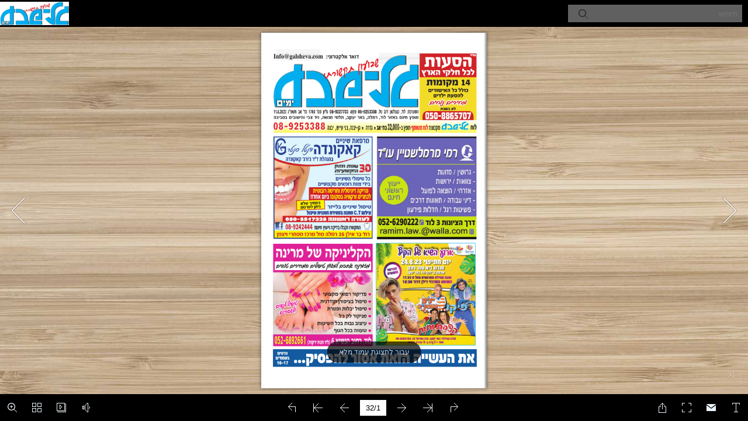

--- FILE ---
content_type: text/html
request_url: http://galsheva.com/pdfmag/1760/
body_size: 1933
content:
<!DOCTYPE html PUBLIC "-//W3C//DTD XHTML+RDFa 1.0//EN" "http://www.w3.org/MarkUp/DTD/xhtml-rdfa-1.dtd">
<html xmlns="http://www.w3.org/1999/xhtml" 
    version="XHTML+RDFa 1.0"
    xmlns:og="http://ogp.me/ns#"
    xml:lang="en">
<!-- 
    Smart developers always View Source. 
    
    This application was built using Adobe Flex, an open source framework
    for building rich Internet applications that get delivered via the
    Flash Player or to desktops via Adobe AIR. 
    
    Learn more about Flex at http://flex.org 
    // -->
<head>
<meta http-equiv="Content-Type" content="text/html; charset=utf-8" />
<title>1760</title>
<meta name="Keywords" content="" />
<meta name="Description" content="1760" />
<meta name="Generator" content="Flip PDF Professional 2.4.10.2 at http://www.flipbuilder.com" />
<meta name="medium" content="video"/> 

<meta property="og:image" content="files/shot.png"/>
<meta property="og:title" content="1760"/> 
<meta property="og:description" content="1760" />
<meta property="og:video" content="book.swf"/> 
<meta property="og:video:height" content="300"/> 
<meta property="og:video:width" content="420"/> 
<meta property="og:video:type" content="application/x-shockwave-flash"/> 

<meta name="video_height" content="300"/> 
<meta name="video_width" content="420"/> 
<meta name="video_type" content="application/x-shockwave-flash"/> 
<meta name="og:image" content="files/shot.png"/>

<link rel="image_src" href="files/shot.png"/>
 <link rel="apple-touch-icon" href="files/thumb/1.jpg" />
<!-- Include CSS to eliminate any default margins/padding and set the height of the html element and 
       the body element to 100%, because Firefox, or any Gecko based browser, interprets percentage as 
    the percentage of the height of its parent container, which has to be set explicitly.  Initially, 
    don't display flashContent div so it won't show if JavaScript disabled.
  -->

<style type="text/css" media="screen">
/*<![CDATA[*/
html,
body
{
 height:100%;
 margin: 0px;
 overflow:hidden;
}

body
{
 margin:0;
 padding:0;
 overflow:auto;
 text-align:center;
 background-color: #ffffff;
}

#flashContent
{
 display:none;
}
/*]]>*/
</style>
<script type="text/javascript" src="js/swfobject.js"></script>
<script type="text/javascript" src="js/fbscript.js"></script>

</head>
<body>
<!-- SWFObject's dynamic embed method replaces this alternative HTML content with Flash content when enough 
    JavaScript and Flash plug-in support is available. The div is initially hidden so that it doesn't show
    when JavaScript is disabled.
  -->
  
<div id="flashContent">
<p>To view this page ensure that Adobe Flash Player version 10.0.0
or greater is installed.</p>
 Besides, it's possible to <a href='./files/basic-html/index.html'>view a simplified version of the flippdf book on any device </a>,
or you can view flippdf <a href='mobile/index.html'>mobile version </a>
</div>

 <script>
 	function showUserAgent(){
		var str = navigator.userAgent;
		var p = document.createElement("p");
		p.innerHTML = str;
		p.className = "gray";
		document.getElementById("flashContent").appendChild(p);
	}
	
	showUserAgent();
</script>

<noscript><div><object classid=
"clsid:D27CDB6E-AE6D-11cf-96B8-444553540000" width="100%" height=
"100%" id="FlipBookBuilder"><param name="movie" value="book.swf" />
<param name="quality" value="high" />
<param name="bgcolor" value="#ffffff" />
<param name="allowScriptAccess" value="always" />
<param name="allowFullScreen" value="true" />
<param name="allowFullScreenInteractive" value="true" />
<!--[if !IE]>-->
<object type="application/x-shockwave-flash" data="book.swf" width=
"100%" height="100%"><param name="quality" value="high" />
<param name="bgcolor" value="#ffffff" />
<param name="allowScriptAccess" value="always" />
<param name="allowFullScreen" value="true" />
<param name="allowFullScreenInteractive" value="true" />
<param name="wmode" value="transparent" />
<!--<![endif]--><!--[if gte IE 6]>-->
<p>Either scripts and active content are not permitted to run or
Adobe Flash Player version 10.0.0 or greater is not installed.</p>
<!--<![endif]--> 
<a href="http://www.adobe.com/go/getflashplayer">Get Adobe Flash Player</a> <br/> <br/>
Besides, it's possible to <a href='./files/basic-html/index.html'>view a simplified version of the flippdf book on any device </a>,
or you can view flippdf <a href='mobile/index.html'>mobile version </a>
<!--[if !IE]>--> <!--<![endif]--> </div></noscript>
<script type="text/javascript" src="js/ActionHtmlWindow.js"></script>
<script type="text/javascript" src="js/fbendscript.js"></script>

<noscript><div><hr/><ul><li><a href="files/basic-html/index.html">Pages</a></li></ul><hr style="width:80%"/></div></noscript>
</body>
</html>

--- FILE ---
content_type: text/html
request_url: http://galsheva.com/pdfmag/1760/mobile/index.html
body_size: 1099
content:
<!DOCTYPE html PUBLIC "-//W3C//DTD XHTML+RDFa 1.0//EN" "http://www.w3.org/MarkUp/DTD/xhtml-rdfa-1.dtd">
<html xmlns="http://www.w3.org/1999/xhtml" 
    version="XHTML+RDFa 1.0"
    xmlns:og="http://ogp.me/ns#"
    xml:lang="en">
<head>
<meta http-equiv="X-UA-Compatible" content="IE=edge" />
<meta http-equiv="Content-Type" content="text/html; charset=utf-8" />
<meta name="viewport" content="width=device-width, initial-scale=1.0, minimum-scale=1.0, maximum-scale=1.0, user-scalable=no" />
<meta name="apple-mobile-web-app-capable" content="yes" />
<meta name="monitor-signature" content="monitor:player:html5" />
<meta name="apple-mobile-web-app-status-bar-style" content="black" />
 
<meta name="Keywords" content="" />
<meta name="Description" content="1760" />
<meta name="Generator" content="Flip PDF Professional 2.4.10.2 at http://www.flipbuilder.com" />
<link rel="image_src" href="shot.png" />
 <link rel="apple-touch-icon" href="../files/thumb/1.jpg" />

<meta property="og:image" content="shot.png" />
<meta property="og:title" content="1760"/> 
<meta property="og:description" content="1760" />
<title>1760</title>

<link rel="stylesheet" type="text/css" href="style/style.css" />
<link rel="stylesheet" type="text/css" href="style/player.css" />
<link rel="stylesheet" type="text/css" href="style/phoneTemplate.css" />
<link rel="stylesheet" type="text/css" href="style/template.css" />
<script type="text/javascript" src="javascript/jquery-3.5.1.min.js"></script>

<script type="text/javascript" src="javascript/config.js"></script>

<script type="text/javascript">
	var googleAcountID="UV-64360985-1";
  var _gaq = _gaq || [];
  _gaq.push(['_setAccount', googleAcountID]);
  _gaq.push(['_trackPageview']);

  (function() { 
    var ga = document.createElement('script'); ga.type = 'text/javascript'; ga.async = true;
    ga.src = ('https:' == document.location.protocol ? 'https://ssl' : 'http://www') + '.google-analytics.com/ga.js';
    var s = document.getElementsByTagName('script')[0]; s.parentNode.insertBefore(ga, s);
  })();

</script>

<script type="text/javascript">

		
	var sendvisitinfo = function(type,page){};
	
</script>
</head>	
<body>
	<script type="text/javascript" src="javascript/search_config.js"></script><script type="text/javascript" src="javascript/bookmark_config.js"></script>
<script type="text/javascript" src="javascript/LoadingJS.js"></script>

<script type="text/javascript" src="javascript/main.js"></script>


<script type="text/javascript"></script>
<noscript><div><hr/><ul><li><a href="files/basic-html/index.html">Pages</a></li></ul><hr style="width:80%"/></div></noscript>
</body>
</html>


--- FILE ---
content_type: text/css
request_url: http://galsheva.com/pdfmag/1760/mobile/style/template.css
body_size: 4576
content:
p{padding:0;margin:0;}
input{font-family:Calibri;}
textarea{font-family:Calibri;}
.win10_border{border:1px solid rgba(252, 251, 249, 0.5);}

.form_title{font-size:18px;line-height:25px;}
.form_title .favicon{vertical-align: middle;
  margin-right: 10px;width: 22px;
  height: 22px;}
  .form_title span{vertical-align:middle;}
  .rightToLeft .form_title .favicon{margin-right: 0;margin-left:10px;}
.close{right:20px;top:24px;padding:3px;position:absolute;cursor:pointer;}
.drag{position:absolute;top:5px;left:0;right:0;margin:auto;pointer-events:none;}
.close:hover{opacity:0.7;}
.close:active{opacity:0.5;}
.close:focus{opacity:0.5;}
.rightToLeft .close{right:auto;left:20px;}

.about_form{vertical-align:middle;line-height:20px;text-align:center;width:375px;height:auto;background:#000000;padding:20px;color:#ffffff;font-size:15px;font-family:Calibri;position:absolute;}
.about_form .form_title{text-align:left;}
.about_form .content_title{opacity:0.8;border:1px solid transparent;top:51px;cursor:pointer;width:105px;height:34px;position:absolute;line-height:34px;vertical-align:middle;text-align:center;}
.about_form .contact_title{left:51%;}
.about_form .content_title:hover{opacity:1;}
.about_form .description_title{right:51%;}
.about_form .focus{background:rgba(255,255,255,0.25);opacity:1;}
.about_form .content{margin-top:50px;width:100%;}
.about_form .content1{display:none;height:220px;overflow:auto;}
.about_form .content2{height:220px;overflow:hidden;position: relative;}
.about_form .description{text-align:left;}
.about_form .item{width:100%;position:relative;margin:0;min-height:18px;text-align:left;overflow: hidden;width:100%;}
.about_form .item .title{display:inline-block;position:absolute;left:0;top:0;overflow:hidden;text-overflow:ellipsis;white-space:nowrap;text-align:right;width:70px;}
.about_form .content2 .item .content{margin:0;width:auto;}
.about_form .content1 .item .content{margin:0 0 0 80px;width:auto;}
.about_form .content1 .item{height:34px;line-height:34px;}
.about_form a{text-decoration:underline;}
.about_form .content2 .aboutLogo{display: inline-block; width: 354px; height: 105px;}

.about_form .swiper{padding:0 10px;position:absolute;left:0;top:0;}
.about_form .progress{width:15px;height:5px;position:absolute;bottom:0;right:0;cursor:pointer;z-index:1;}
.about_form .progressBar{width:5px;height:5px;background:rgba(255,255,255,0.25);position:absolute;right:0;top:0;cursor:pointer;border-radius:2px;}

.about_form.rightToLeft{text-align:right;}
.about_form.rightToLeft .form_title{text-align:right;}
.about_form.rightToLeft .item .title{left:auto;right:0;}
.about_form.rightToLeft a{float: right;}
.about_form.rightToLeft .content2 .item .content{margin:0;text-align:right;}
.about_form.rightToLeft .content1 .item .content{margin:0 80px 0 0;text-align:right;}
.about_form.rightToLeft .item .title{text-align:left;}



.color_panel{display:none;z-index:9999;width:202px;background-color:#ffffff;position:absolute;}
.color_panel tr{position:relative;}
.color_panel td{width:14px;height:14px;position:relative;}


.colorSelection{width:25px;height:25px;cursor:pointer;border-width:2px;padding:0;}

.bookmark_form{text-align:left;vertical-align:middle;line-height:20px;position:absolute;display:block;z-index:1000;left:-350px;top:157px;width:250px;height:425px;background:#000000;padding:20px;color:#ffffff;font-size:15px;font-family:Calibri;}
.bookmark_form .inputForm{width:100%;margin-top:10px;height:30px;position:relative;}
.bookmark_form .input_title{width:192px;height:30px;border:none;padding:0 10px;position:absolute;left:0;}
.bookmark_form .colorSelection{width:28px;height:28px;border:1px solid #ffffff;position:absolute;right:0;}
.bookmark_form .add_page{display:inline-block;vertical-align:middle;text-align:center;cursor:pointer;width:120px;height:30px;line-height:30px;margin-top:10px;background:rgba(255,255,255,0.25);}
.bookmark_form .add_page.left{margin-right:10px;}
.bookmark_form .list_title{cursor:default;font-size:15px;height:30px;width:100%;margin-top:10px;background:rgba(255,255,255,0.1);line-height:30px;vertical-align:middle;text-align:left;}
.bookmark_form .list_title span{padding:0 10px;display:inline-block;}
.bookmark_form .list_title .page{border-right:1px solid rgba(255,255,255,0.1);width:30px;}
.bookmark_form .list_title .description{width:108px;border-right:1px solid rgba(255,255,255,0.1);}
.bookmark_form .list_title .edit{}

.bookmark_form .stage{overflow:hidden;width:100%;position:relative;padding:0 20px;margin:0 0 0 -20px;}
.bookmark_form .swiper{width:100%;left:0;top:0;}

.bookmark_form .progress{width:15px;height:5px;position:absolute;bottom:0;right:0;cursor:pointer;}
.bookmark_form .progressBar{width:5px;height:5px;background:rgba(255,255,255,0.25);position:absolute;right:0;top:0;cursor:pointer;border-radius:2px;}

.bookmark_form .removeAll{width:100%;height:30px;line-height:30px;background:rgba(255,255,255,0.25);margin-top:5px;cursor:pointer;vertical-align:middle;text-align:center;display:none;}

.bookmark_form .item{width:100%;height:30px;line-height:30px;vertical-align:middle;text-align:left;position:relative;margin-top:5px;padding-left:20px;}
.bookmark_form .item span{padding:0 10px;display:inline-block;}
.bookmark_form .item input{display:inline-block;}
.bookmark_form .item .page{width:30px;}
.bookmark_form .item .title{width:82px;height:20px;border:none;padding:0 10px;background:transparent;}
.bookmark_form .item .colorSelection{margin:0;width:20px;height:18px;position:absolute;left:150px;top:6px;display:none;}
.bookmark_form .item img{position:absolute;cursor:pointer;}
.bookmark_form .item .save{left:180px;top:7px;display:none;}
.bookmark_form .item .cancel{left:210px;top:7px;display:none;}
.bookmark_form .item .edit{left:210px;top:7px;}
.bookmark_form .item .delete{left:234px;top:7px;}

.bookmark_form.rightToLeft{text-align:right;}
.bookmark_form.rightToLeft .input_title{left:auto;right:0;direction:rtl;}
.bookmark_form.rightToLeft .colorSelection{right:auto;left:0;}
.bookmark_form.rightToLeft .add_page.left{margin-left:10px;margin-right:0;}
.bookmark_form.rightToLeft .list_title{text-align:right;}
.bookmark_form.rightToLeft .list_title .page{border-left:1px solid rgba(255,255,255,0.1);border-right:none;width:30px;}
.bookmark_form.rightToLeft .list_title .description{border-left:1px solid rgba(255,255,255,0.1);border-right:none;}
.bookmark_form.rightToLeft .list_title .edit{}
.bookmark_form.rightToLeft .progress{left:0;right:auto;}
.bookmark_form.rightToLeft .progressBar{left:0;right:auto;}

.bookmark_form.rightToLeft .item{text-align:right;}
.bookmark_form.rightToLeft .item .title{direction:rtl;}
.bookmark_form.rightToLeft .item .colorSelection{right:130px;left:auto;}
.bookmark_form.rightToLeft .item .save{right:160px;left:auto;}
.bookmark_form.rightToLeft .item .cancel{right:190px;left:auto;}
.bookmark_form.rightToLeft .item .edit{right:190px;left:auto;}
.bookmark_form.rightToLeft .item .delete{right:214px;left:auto;}



.download_form{text-align:left;vertical-align:middle;line-height:20px;position:absolute;left:0;top:0;z-index:1000;background:#000000;width:375px;padding:20px;color:#ffffff;font-size:15px;font-family:Calibri;position:absolute;}
.download_form .content{padding:20px 20px 0 20px;margin-left:-20px;position:relative;width:100%;height:198px;}
.download_form .content1{
  width: 212px;
  height: 196px;
  border-right: 1px solid rgba(252, 251, 249, 0.5);
  position: absolute;
  top:20px;
  left:20px;
}
.download_form .content2{
  /* border: 1px solid rgba(252, 251, 249, 0.5); */
  display: inline-block;
  position: absolute;
  width: 150px;
  height: 196px;
  right: 20px;
  top: 20px;
}
.download_form .downloadButton{cursor:pointer;width:181px;height:30px;margin:10px 10px 0 10px;background:rgba(255,255,255,0.25);line-height:30px;vertical-align: middle;text-align:center;}
.download_form .item{cursor:pointer;line-height:30px;vertical-align: middle;position:relative;}
.download_form .item span{margin-left:6px;vertical-align: middle;}
.download_form .item img{vertical-align: middle;margin:4px;margin-left:10px;}
.download_form .downloadAttachments input{padding:0 5px;width:102px;height:30px;border:none;margin-left:10px;font-size:12px;}
.download_form .content1 select{margin:10px;margin-top:5px;width:181px;color:#989898;height:30px;border:none;border-radius:0;outline:none;}
/* .download_form .downloadAll{margin-top:30px;} */

.download_form.rightToLeft{text-align:right;}
.download_form.rightToLeft .item{padding:0;}
.download_form.rightToLeft .item img{left:auto;right:4px;}
.download_form.rightToLeft .item span{margin:0 10px 0 0;}
.download_form.rightToLeft .downloadAttachments input{margin:0 10px 0 0;}
/* .download_form .downloadButton{margin:20px 0 0 0;width:auto;} */


.help_form{text-align:left;vertical-align:middle;line-height:20px;position:absolute;left:0;top:0;z-index:1000;width:310px;background:#000000;padding:20px;color:#ffffff;font-size:15px;font-family:Calibri;}
.help_form{text-align:center;}
.help_form .logo{text-align:center;margin:10px;max-width:310px;max-height:200px;}
.help_form .title{margin:10px;}
.help_form .form_title{text-align:left;}

.help_form.rightToLeft .form_title{text-align:right;}

.phone_scroll_y{overflow-y:auto;overflow-x:hidden;-webkit-overflow-scrolling:touch;}



.print_form{text-align:left;vertical-align:middle;line-height:20px;position:absolute;left:0;top:0;z-index:1000;background:#000000;width:310px;padding:20px;color:#ffffff;font-size:15px;font-family:Calibri;position:absolute;}
.print_form .printButton{cursor:pointer;width:100%;height:30px;margin-top:20px;background:rgba(255,255,255,0.25);line-height:30px;vertical-align: middle;text-align:center;}
.print_form .item{cursor:pointer;margin:10px 0;line-height:30px;vertical-align: middle;position:relative;}
.print_form .item span{margin-left:10px;vertical-align: middle;}
.print_form .item img{vertical-align: middle;margin:4px;}
.print_form .printRange input{padding:0 5px;width:102px;height:30px;border:none;margin-left:10px;font-size:12px;}

.print_form.rightToLeft{text-align:right;}
.print_form.rightToLeft .item{padding:0;}
.print_form.rightToLeft .item img{left:auto;right:4px;}
.print_form.rightToLeft .item span{margin:0 10px 0 0;}
.print_form.rightToLeft .printRange input{margin:0 10px 0 0;}
.print_form .printButton{margin:20px 0 0 0;width:auto;}



/*scrollbar*/
::-webkit-scrollbar {
  height: 0;
  width: 0;
}

::-webkit-scrollbar-button {
  height: 0;
  width: 0;
}



.search_form{text-align:left;vertical-align:middle;line-height:20px;position:absolute;z-index:1000;left:-300px;top:0;width:250px;height:548px;background:#000000;
  padding:20px;color:#ffffff;font-size:15px;font-family:Calibri;position:absolute;}
.search_form .input_search{width:210px;height:30px;border:none;padding:0 30px 0 10px;margin-top:10px;}
.search_form .searchButton{position:absolute;top:72px;right:25px;cursor:pointer;z-index:10;max-width:22px;max-height: 22px;transform: translate(0, -50%);}
.search_form .result{margin-top:10px;}
.search_form .close{right:20px;}
.search_form.rightToLeft .close{left:20px;right:auto;}

.search_form .stage{overflow:hidden;width:250px;height:460px;position:relative;margin:10px 0 0 -20px;padding:0 20px;}
.search_form .swiper{width:100%;position:absolute;left:0;top:0;}

.search_form .progress{width:15px;height:5px;position:absolute;bottom:0;right:0;cursor:pointer;}
.search_form .progressBar{width:5px;height:5px;opacity:0.25;background:#ffffff;position:absolute;right:0;top:0;cursor:pointer;border-radius:2px;}

.search_form .item{padding:5px 20px;cursor:pointer;}
.search_form .item .description{font-size:15px;margin-top:3px;opacity:0.6;}
.search_form .item:hover{background:rgba(255,255,255,0.25);}

.search_form.rightToLeft{text-align:right;}
.search_form.rightToLeft .input_search{direction:rtl;padding:0 10px 0 30px;}
.search_form.rightToLeft .searchButton{left:25px;right:auto;}
.search_form.rightToLeft .progress{left:0;right:auto;}
.search_form.rightToLeft .progressBar{left:0;right:auto;}


.settingpc_form{vertical-align:middle;line-height:20px;text-align:center;width:310px;height:140px;color:#ffffff;font-size:15px;font-family:Calibri;position:absolute;}
.settingpc_form{
	left:0;
	right:0;
	top:0;
	bottom:0;
	margin:auto;
	text-align:center;
}
.settingpc_form .item{
	width:140px;
	height:140px;
	margin:0 7px;
	background:black;
	display:inline-block;
	float:left;
	position:relative;
	cursor:pointer;
}
.settingpc_form .item img{
	width:60px;
	height:60px;
	margin-top:20px;
}
.settingpc_form .item .title{
	width:100%;
	text-align:center;
}


.share_form{text-align:left;vertical-align:middle;line-height:20px;z-index:1000;padding:20px;left:0;top:0;width:375px;background:#000000;color:#ffffff;font-size:12px;font-family:Calibri;position:absolute;}

.share_form .share_content{position:relative;height: 200px;width:100%;margin-top:20px;}

.share_form .swiperContainer{font-size:14px;width: 210px;height:150px;position: absolute;right: 2.5px;padding-left: 20px;overflow: hidden;}
.share_form .shareStage{width: 210px;height:120px;position: absolute;top:30px;overflow: hidden;right:0;}
.share_form .progress{width:15px;height:5px;position:absolute;bottom:0;right:0;cursor:pointer;}
.share_form .progressBar{width:5px;height:5px;background:rgba(255,255,255,0.25);position:absolute;right:0;top:0;cursor:pointer;border-radius:2px;}
.share_form .shareSwiper{width:210px;position:absolute;right:0;top:0;}

.share_form .codeBox{position:absolute;width:110px;height:150px;text-align: center;left:12.5px;}
.share_form .shareCode{position:absolute;width:100px;height:100px;border:5px solid #fff;}
.share_form .miniProgramCode{position:absolute;width:124px;height:124px;top:-7px;left:-7px;}
.share_form .codeButton{position:absolute;width:110px;bottom:0;height:26px;line-height: 26px;}
.share_form .codeButton>span{opacity:0.5;white-space: nowrap;overflow: hidden;text-overflow: ellipsis;background:rgba(255,255,255,0.25);cursor:pointer;display: inline-block;width: 50%;height:26px;line-height: 26px;}
.share_form .codeButton>span.active{opacity: 1;}
.share_form .share_title{position: absolute;width:210px;left:20px;top: -3px;}
.share_form .link_Box{position:absolute;width:100%;height:30px;bottom:0;}
.share_form .link_input{width:278px;height:28px;line-height:28px;padding:0 10px;border:1px solid #e3e3e3;}
.share_form .copy{background:rgba(255,255,255,0.25);width:75px;height:30px;top:0;right:0;cursor:pointer;position:absolute;line-height:30px;vertical-align:middle;text-align:center;}
.share_form .sharePanel img{height:42px;margin:0 10px 5px 0;border:none;}

.share_form.rightToLeft .swiperContainer{right:auto;left:2.5px;padding:0 20px 0 0;}
.share_form.rightToLeft .shareStage{right:auto;left:0;}
.share_form.rightToLeft .codeBox{right:12.5px;left:auto;}
.share_form.rightToLeft .share_title{left:auto;right:20px;}
.share_form.rightToLeft .link_input{border-radius:0;}
.share_form.rightToLeft .copy{}
.share_form.rightToLeft .sharePanel img{margin:0 0 5px 10px;}
.share_form.rightToLeft .progress{right:auto;left:0;}
.share_form.rightToLeft .progressBar{right:auto;left:0;}

.share_form p{line-height:20px;}

.share_form .shareCurrentPageBox{position: absolute;left: 0;bottom: 35px;}
.share_form .shareCurrentPage{position:absolute;margin:3px 0;left:0; width:14px; height: 14px;}
.share_form .shareCurrentPageTitle{display: inline-block; margin: 0 25px;}

.share_form.rightToLeft .shareCurrentPageBox{left:auto;right: 0;}
.share_form.rightToLeft .shareCurrentPage{position:absolute;left:auto;right:0;}

.share_form.rightToLeft{text-align:right;}
.share_form.rightToLeft .copy{left:0;right:auto;}



.tableofcontent_form{text-align:left;vertical-align:middle;line-height:20px;position:absolute;z-index:1000;left:-300px;top:150px;width:250px;height:548px;background:#000000;padding:20px;color:#ffffff;font-size:15px;font-family:Calibri;}
.tableofcontent_form .input_search{width:210px;height:30px;border:none;padding:0 30px 0 10px;margin-top:10px;margin-left:0;}
.tableofcontent_form .searchButton{position:absolute;top:60px;right:25px;cursor:pointer;z-index:10;}

.tableofcontent_form .stage{overflow:hidden;width:250px;height:515px;position:relative;margin:10px 0 0 -20px;padding: 0 20px;}
.tableofcontent_form .swiper{width:100%;position:absolute;left:0;top:0;}

.tableofcontent_form .progress{width:15px;height:5px;position:absolute;bottom:0;right:0;cursor:pointer;}
.tableofcontent_form .progressBar{width:5px;height:5px;background:rgba(255,255,255,0.25);position:absolute;right:0;top:0;cursor:pointer;border-radius:2px;}

.tableofcontent_form .item{padding:5px 0 5px 10px;font-size:15px;cursor:pointer;position:relative;margin-right:0;margin-left:0;}
.tableofcontent_form .item .arrow{padding:10px;position:absolute;top:3px;}
.tableofcontent_form .item .description{padding:3px 0;display:inline-block;}
.tableofcontent_form .item:hover{background:rgba(255,255,255,0.1);}

.tableofcontent_form.rightToLeft{text-align:right;}
.tableofcontent_form.rightToLeft .item{margin-right:0;margin-left:0;padding:5px 10px 5px 0;}
.tableofcontent_form.rightToLeft .progress{left:0;right:auto;}
.tableofcontent_form.rightToLeft .progressBar{left:0;right:auto;}
.tableofcontent_form.rightToLeft .searchButton{left:25px;right:0;}
.tableofcontent_form.rightToLeft .input_search{padding:0 10px 0 30px;}


.thumbBar {
	bottom: -130px;
	left: 0px;
	right: 0px;
	position: absolute;
	height: 120px;
	z-index: 100;
}
.thumbBG {
	position: absolute;
	bottom: 1px;
	left: 0px;
	right: 0px;
	height: 105px;
	overflow: hidden;
	/*background-color: #000000;*/
	opacity: 0.9;
}
.thumbBox {
	position: absolute;
	bottom: 1px;
	left: 0px;
	right: 0px;
	height: 95px;
}


.thumbItem{
	position: absolute;
	top: 0px;
	left: 0px;
	width: 60px;
	height: 82px;
	border-width: 1px;
	border-style:inset;
	border-color: #aaaaaa;
}
  
.fbTopBar{
	position: absolute;
  overflow: hidden;  
  z-index: 99;
 
	top: 0px;
	left: 0px;

  width: 100%;
	height: 46px;

}

.fbTopBar .button {
	position : static;
	display:inline;
	width : 42px;
	height : 46px;
}

.fbTopBar .button img {
	width:22px;
	height:22px;
	margin-left : 10px;
	margin-top : 12px;
}

.fbTopBar .button span{
	display: none;
}

.fbToolBar{
  position: absolute;
  overflow: hidden;
  z-index: 99;
 
  bottom: 0px;
	left: 0px;

  width : 100%;
	height: 46px;

}
	
	
.pageNumber{
	position : absolute;
}

.pageNumber input{
	/* position: absolute; */
	top:0;
	border:transparent;
	text-align : center;
	vertical-align : top;
	height : 25px;
	line-height : 27px;
	font-family:Arial;
}

.pageNumber input:focus{
	outline:none;
}
	
.logoBar{
	position: absolute;
	left: 5px;
	top:0px;
	height:100%;
	z-index: 1;
}

.searchBar{
	position:absolute;
	right : 42px;
	background-color:gray;
	margin-top:8px;
	padding-left:10px;
	padding-right:5px;
}

.preSearch{
	background-color:gray;
	display:inline;
	float:left;
}

.preSearch input{
	background-color:gray;
	color:#AAAAAA;
	font-family : Arial;
	display:inline;
	float:left;
	border:0px solid transparent;
	height:18px;
	margin-top:5px;
}

.preSearch input:focus{
	outline:none;
}

.searchBar .button{
	position : static;
	display:inline;
	width : 30px;
	height : 30px;
}

.searchBar .button img{
	width:22px;
	height:22px;
	margin-left : 5px;
	margin-top : 5px;
}

.searchBar .button span{
	display:none;
}

.buttonBar{
	display:inline;
	height:100%;
}

.buttonBar.left{
	float:left;
}

.buttonBar.right{
	float:right;
}

.pageBar{
	display:inline;
	float:left;
	height:100%;
}
	
.buttonBar .button {
	position : static;
	display:inline;
	width : 42px;
	height : 46px;
}

.button.left{
	float:left;
}

.button.right{
	float:right;
}

.buttonBar .button img {
	width:22px;
	height:22px;
	margin-left : 10px;
	margin-top : 12px;
}

.button span{
	font-family : "Tahoma","sans-serif","Arial";
	font-size : 12px;
}

.buttonBar .button span{
	display:none;
}

.pageBar .button{
	position:absolute;
	width : 42px;
	height : 46px;
}

.pageBar .button img {
	width:22px;
	height:22px;
	margin-left : 10px;
	margin-top : 12px;
}

.pageBar .button span{
	display:none;
}

.extendedBar{
	overflow : hidden;
	position : absolute;
	z-index: 98;
}

.extendedBar .button{
	position : absolute;
	display:block;
	width : 160px;
	height : 46px;
}

.extendedBar .button img{
	width:22px;
	height:22px;
	margin-left : 5px;
	margin-top : 12px;
}


.extendedBar .button span{
	position:absolute;
	color : white;
	margin-left:10px;
	margin-top : 18px;
}

.extendedBar.rtl .button img{
	width:22px;
	height:22px;
	float : right;
	margin-right : 5px;
	margin-top : 12px;
}


.extendedBar.rtl .button span{
	position:absolute;
	color : white;
	right :0px;
	margin-right:30px;
	margin-top : 18px;
}

.floatPageButton{
	position : absolute;
	z-index: 100;
	width:63px;
	height:160px;
	opacity:0.95;
}

.floatPageButton img{
	width:22px;
	height:22px;
	margin-left:19px;
	margin-top:56px;
}

.floatPageButton span{
	display : none;
}


.thumbnail_win10{text-align:left;vertical-align:middle;line-height:20px;position:absolute;z-index:1000;left:0;top:0;padding:10px 0;width:100%;height:254px;background:#000000;color:#ffffff;font-size:12px;font-family:Calibri;}
.thumbnail_win10 .close{right:20px;top:-24px;position:absolute;cursor:pointer;width:26px;height:18px;background-color:#000000;}
.thumbnail_win10 .close img{position:absolute;left:10px;top:6px;}

.thumbnail_win10 .stage{overflow:hidden;height:225px;margin:20px;position:relative;}
.thumbnail_win10 .swiper{position:absolute;top:0;height:190px;}

.thumbnail_win10 .progress{width:8px;height:8px;position:absolute;bottom:7px;right:0;cursor:pointer;}
.thumbnail_win10 .progressBar{width:8px;height:8px;background:rgba(255,255,255,0.25);position:absolute;top:0;cursor:pointer;border-radius:4px;}

.thumbnail_win10 p{height:20px;line-height:20px;bottom:0;vertical-align:middle;position:absolute;width:100%;bottom:0;left:0;text-align:center;}
.thumbnail_win10 .item_focus{display:inline-block;height:190px;margin-right:10px;cursor:pointer;position:absolute;}
.thumbnail_win10 .item_focus .title{display:none;}
.thumbnail_win10 .item{height:190px;position:absolute;}
.thumbnail_win10 .item .title{display:none;}
.thumbnail_win10 .item img{height:170px;width:120px;box-sizing:border-box;pointer-events:none;}

.thumbnail_win10 .item.highlight img{border:2px solid #016BAF;}
.thumbnail_win10 .item_focus.highlight .item.left img{border:2px solid #016BAF;border-width:2px 0 2px 2px;}
.thumbnail_win10 .item_focus.highlight .item.right img{border:2px solid #016BAF;border-width:2px 2px 2px 0;}

.thumbnail_win10 .item:hover img{border:2px solid #f18200;}
.thumbnail_win10 .item_focus:hover .item.left img{border:2px solid #f18200;border-width:2px 0 2px 2px;}
.thumbnail_win10 .item_focus:hover .item.right img{border:2px solid #f18200;border-width:2px 2px 2px 0;}

.thumbnail_win10 .btn{}
.thumbnail_win10 .leftBtn{}
.thumbnail_win10 .rightBtn{}



.videogallery_form{text-align:left;vertical-align:middle;line-height:20px;position:absolute;z-index:1000;color:#ffffff;margin:auto;width:700px;background:#000000;padding:20px;font-size:15px;font-family:Calibri;position:absolute;overflow:hidden;}
.videogallery_form .form_title{font-size:18px;line-height:20px;}
.videogallery_form .title{font-size:18px;line-height:20px;}
.videogallery_form .video{width:334px;height:223px;background:rgba(255,255,255,0.25);margin-top:15px;}
.videogallery_form .video_list{width:330px;height:223px;position:absolute;right:15px;top:50px;}
.videogallery_form .info{margin-top:15px;}
.videogallery_form .info .description{width:100%;}
.videogallery_form .description{opacity:0.6;}

.videogallery_form .stage{overflow:hidden;width:100%;height:201px;position:relative;}
.videogallery_form .swiper{width:100%;position:absolute;left:0;top:0;}

.videogallery_form .progress{width:15px;height:5px;position:absolute;bottom:0;right:-5px;cursor:pointer;}
.videogallery_form .progressBar{width:5px;height:5px;background:rgba(255,255,255,0.25);position:absolute;right:5px;top:0;cursor:pointer;border-radius:2px;}

.videogallery_form .item{cursor:pointer;width:274px;padding-left:61px;min-height:42px;margin-top:5px;position:relative;}
.videogallery_form .item .title{overflow:hidden;text-overflow:ellipsis;white-space:nowrap;}
.videogallery_form .item .thumbnail{background-color:rgba(255,255,255,0.25);width:56px;height:42px;position:absolute;top:2px;;left:0;background-position:center center;background-size:contain;background-repeat:no-repeat;}
.videogallery_form .item:hover {text-decoration:underline;}

.videogallery_form.rightToLeft{text-align:right;}
.videogallery_form.rightToLeft .video_list{left:15px;right:auto;}
.videogallery_form.rightToLeft .item{padding-right:61px;padding-left:0;margin-left:5px;}
.videogallery_form.rightToLeft .item .thumbnail{left:auto;right:0;}
.videogallery_form.rightToLeft .progress{left:-5px;right:auto;}

.appear_win10{position:absolute;opacity:0;z-index:1001;left:0;top:0;width:100%;height:100%;background:rgba(0,0,0,0.5);text-align:center;vertical-align:middle;}
.appear_win10 .main_dom{position:relative;display:inline-block;left:0;top:0;}
.appear_win10:after{content:""; display:inline-block; height:100%;vertical-align:middle;}

.button_hover:hover{opacity:0.7;filter:alpha(opacity=40);}
.button_hover:active{opacity:0.2;filter:alpha(opacity=20);}

.disable{opacity:0.2;filter:alpha(opacity=20);}
.usable{opacity:1;filter:alpha(opacity=100);}




--- FILE ---
content_type: text/javascript
request_url: http://galsheva.com/pdfmag/1760/mobile/javascript/config.js
body_size: 7213
content:
	var aliasConfig = {
appName : ["", "", ""],
totalPageCount : [],
largePageWidth : [],
largePageHeight : [],
normalPath : [],
largePath : [],
thumbPath : [],

ToolBarsSettings:[],
TitleBar:[],
appLogoIcon:["appLogoIcon"],
appLogoLinkURL:["appLogoLinkURL"],
bookTitle : [],
bookDescription : [],
ButtonsBar : [],
ShareButton : [],
ShareButtonVisible : ["socialShareButtonVisible"],
ThumbnailsButton : [],
ThumbnailsButtonVisible : ["enableThumbnail"],
ZoomButton : [],
ZoomButtonVisible : ["enableZoomIn"],
FlashDisplaySettings : [],
MainBgConfig : [],
bgBeginColor : ["bgBeginColor"],
bgEndColor : ["bgEndColor"],
bgMRotation : ["bgMRotation"],
backGroundImgURL : ["mainbgImgUrl","innerMainbgImgUrl"],
pageBackgroundColor : ["pageBackgroundColor"],
flipshortcutbutton : [],
BookMargins : [],
topMargin : [],
bottomMargin : [],
leftMargin : [],
rightMargin : [],
HTMLControlSettings : [],
linkconfig : [],
LinkDownColor : ["linkOverColor"],
LinkAlpha : ["linkOverColorAlpha"],
OpenWindow : ["linkOpenedWindow"],
searchColor : [],
searchAlpha : [],
SearchButtonVisible : ["searchButtonVisible"],

productName : [],
homePage : [],
enableAutoPlay : ["autoPlayAutoStart"],
autoPlayDuration : ["autoPlayDuration"],
autoPlayLoopCount : ["autoPlayLoopCount"],
BookMarkButtonVisible : [],
googleAnalyticsID : ["googleAnalyticsID"],
OriginPageIndex : [],	
HardPageEnable : ["isHardCover"],	
UIBaseURL : [],	
RightToLeft: ["isRightToLeft"],	

LeftShadowWidth : ["leftPageShadowWidth"],	
LeftShadowAlpha : ["pageShadowAlpha"],
RightShadowWidth : ["rightPageShadowWidth"],
RightShadowAlpha : ["pageShadowAlpha"],
ShortcutButtonHeight : [],	
ShortcutButtonWidth : [],
AutoPlayButtonVisible : ["enableAutoPlay"],	
DownloadButtonVisible : ["enableDownload"],	
DownloadURL : ["downloadURL"],
HomeButtonVisible :["homeButtonVisible"],
HomeURL:['btnHomeURL'],
BackgroundSoundURL:['bacgroundSoundURL'],
//TableOfContentButtonVisible:["BookMarkButtonVisible"],
PrintButtonVisible:["enablePrint"],
toolbarColor:["mainColor","barColor"],
loadingBackground:["mainColor","barColor"],
BackgroundSoundButtonVisible:["enableFlipSound"],
FlipSound:["enableFlipSound"],
MiniStyle:["userSmallMode"],
retainBookCenter:["moveFlipBookToCenter"],
totalPagesCaption:["totalPageNumberCaptionStr"],
pageNumberCaption:["pageIndexCaptionStrs"]
};
var aliasLanguage={
frmPrintbtn:["frmPrintCaption"],
frmPrintall : ["frmPrintPrintAll"],
frmPrintcurrent : ["frmPrintPrintCurrentPage"],
frmPrintRange : ["frmPrintPrintRange"],
frmPrintexample : ["frmPrintExampleCaption"],
btnLanguage:["btnSwicthLanguage"],
btnTableOfContent:["btnBookMark"]
}
;
	var bookConfig = {
	appName:'flippdf',
	totalPageCount : 0,
	largePageWidth : 1080,
	largePageHeight : 1440,
	normalPath : "files/page/",
	largePath : "files/large/",
	thumbPath : "files/thumb/",
	
	ToolBarsSettings:"",
	TitleBar:"",
	appLogoLinkURL:"",
	bookTitle:"FLIPBUILDER",
	bookDescription:"",
	ButtonsBar:"",
	ShareButton:"",
	
	ThumbnailsButton:"",
	ThumbnailsButtonVisible:"Show",
	ZoomButton:"",
	ZoomButtonVisible:"Yes",
	FlashDisplaySettings:"",
	MainBgConfig:"",
	bgBeginColor:"#cccccc",
	bgEndColor:"#eeeeee",
	bgMRotation:45,
	pageBackgroundColor:"#FFFFFF",
	flipshortcutbutton:"Show",
	BookMargins:"",
	topMargin:10,
	bottomMargin:10,
	leftMargin:10,
	rightMargin:10,
	HTMLControlSettings:"",
	linkconfig:"",
	LinkDownColor:"#808080",
	LinkAlpha:0.5,
	OpenWindow:"_Blank",

	BookMarkButtonVisible:'true',
	productName : 'Demo created by Flip PDF',
	homePage : 'http://www.flipbuilder.com/',
	isFlipPdf : "true",
	TableOfContentButtonVisible:"true",
	searchTextJS:'javascript/search_config.js',
	searchPositionJS:undefined
};
	
	
	;bookConfig.BookTemplateName="metro";bookConfig.loadingCaptionFontSize="20";bookConfig.loadingCaptionColor="#DDDDDD";bookConfig.loadingBackground="#323232";bookConfig.loadingPictureHeight="150";bookConfig.showLoadingGif="Yes";bookConfig.loadingDisplayTime="0";bookConfig.appLogoIcon="../files/mobile-ext/appLogoIcon.jpg";bookConfig.appLogoOpenWindow="Blank";bookConfig.logoHeight="40";bookConfig.logoPadding="0";bookConfig.logoTop="0";bookConfig.toolbarColor="#000000";bookConfig.iconColor="#ECF5FB";bookConfig.pageNumColor="#000000";bookConfig.iconFontColor="#C6C6C6";bookConfig.toolbarAlwaysShow="No";bookConfig.ToolBarVisible="Yes";bookConfig.formFontColor="#FFFFFF";bookConfig.formBackgroundColor="#27181A";bookConfig.ToolBarAlpha="1";bookConfig.CurlingPageCorner="Yes";bookConfig.showBookInstructionOnStart="false";bookConfig.InstructionsButtonVisible="Show";bookConfig.showInstructionOnStart="No";bookConfig.showGotoButtonsAtFirst="No";bookConfig.QRCode="Hide";bookConfig.HomeButtonVisible="Hide";bookConfig.HomeURL="%first page%";bookConfig.aboutButtonVisible="Hide";bookConfig.enablePageBack="Show";bookConfig.ShareButtonVisible="Show";shareObj = [];bookConfig.addCurrentPage="No";bookConfig.EmailButtonVisible="Show";bookConfig.btnShareWithEmailBody="{link}";bookConfig.ThumbnailsButtonVisible="Show";bookConfig.thumbnailColor="#333333";bookConfig.thumbnailAlpha="70";bookConfig.ThumbnailSize="small";bookConfig.BookMarkButtonVisible="Hide";bookConfig.TableOfContentButtonVisible="Show";bookConfig.isHideTabelOfContentNodes="yes";bookConfig.SearchButtonVisible="Show";bookConfig.leastSearchChar="3";bookConfig.searchKeywordFontColor="#FFB000";bookConfig.searchHightlightColor="#ffff00";bookConfig.SelectTextButtonVisible="Show";bookConfig.PrintButtonVisible="Hide";bookConfig.BackgroundSoundButtonVisible="Show";bookConfig.FlipSound="Yes";bookConfig.BackgroundSoundLoop="-1";bookConfig.bgSoundVol="50";bookConfig.AutoPlayButtonVisible="Show";bookConfig.autoPlayAutoStart="No";bookConfig.autoPlayDuration="9";bookConfig.autoPlayLoopCount="1";bookConfig.ZoomButtonVisible="Show";bookConfig.maxZoomWidth="1400";bookConfig.defaultZoomWidth="1000";bookConfig.mouseWheelFlip="Yes";bookConfig.ZoomMapVisible="Hide";bookConfig.DownloadButtonVisible="Hide";bookConfig.PhoneButtonVisible="Hide";bookConfig.AnnotationButtonVisible="Hide";bookConfig.FullscreenButtonVisible="Show";bookConfig.MagnifierButtonVisible="Hide";bookConfig.bgBeginColor="#E2E2E2";bookConfig.bgEndColor="#E2E2E2";bookConfig.bgMRotation="90";bookConfig.backGroundImgURL="../files/mobile-ext/backGroundImgURL.jpg";bookConfig.backgroundPosition="stretch";bookConfig.backgroundOpacity="100";bookConfig.backgroundScene="None";bookConfig.LeftShadowWidth="90";bookConfig.LeftShadowAlpha="0.6";bookConfig.RightShadowWidth="55";bookConfig.RightShadowAlpha="0.6";bookConfig.ShowTopLeftShadow="Yes";bookConfig.pageHighlightType="magazine";bookConfig.HardPageEnable="No";bookConfig.hardCoverBorderWidth="8";bookConfig.borderColor="#572F0D";bookConfig.outerCoverBorder="Yes";bookConfig.cornerRound="8";bookConfig.leftMarginOnMobile="0";bookConfig.topMarginOnMobile="0";bookConfig.rightMarginOnMobile="0";bookConfig.bottomMarginOnMobile="0";bookConfig.pageBackgroundColor="#E8E8E8";bookConfig.flipshortcutbutton="Show";bookConfig.phoneFlipShortcutButton="Hide";bookConfig.BindingType="side";bookConfig.RightToLeft="Yes";bookConfig.FlipDirection="0";bookConfig.flippingTime="0.6";bookConfig.retainBookCenter="Yes";bookConfig.FlipStyle="Flip";bookConfig.autoDoublePage="Yes";bookConfig.isTheBookOpen="No";bookConfig.DoubleSinglePageButtonVisible="hide";bookConfig.thicknessWidthType="Thinner";bookConfig.thicknessColor="#ffffff";bookConfig.SingleModeBanFlipToLastPage="No";bookConfig.showThicknessOnMobile="No";bookConfig.isSingleBookFullWindowOnMobile="no";bookConfig.isStopMouseMenu="yes";bookConfig.restorePageVisible="No";bookConfig.topMargin="10";bookConfig.bottomMargin="10";bookConfig.leftMargin="10";bookConfig.rightMargin="10";bookConfig.hideMiniFullscreen="no";bookConfig.maxWidthToSmallMode="400";bookConfig.maxHeightToSmallMode="300";bookConfig.leftRightPnlShowOption="None";bookConfig.highDefinitionConversion="yes";bookConfig.LargeLogoPosition="top-left";bookConfig.LargeLogoTarget="Blank";bookConfig.isFixLogoSize="No";bookConfig.logoFixWidth="0";bookConfig.logoFixHeight="0";bookConfig.SupportOperatePageZoom="Yes";bookConfig.showHelpContentAtFirst="No";bookConfig.updateURLForPage="Yes";bookConfig.passwordTips="Please contact the <a href=mailto:author@sample.com><u>author</u></a> to access the web";bookConfig.OnlyOpenInIframe="No";bookConfig.OnlyOpenInIframeInfo="No reading rights";bookConfig.OpenWindow="Blank";bookConfig.showLinkHint="No";bookConfig.googleAnalyticsID="UV-64360985-1";bookConfig.MidBgColor="#914812";bookConfig.useTheAliCloudChart ="no";bookConfig.totalPageCount=32;bookConfig.largePageWidth=1800;bookConfig.largePageHeight=2829;;bookConfig.securityType="1";bookConfig.CreatedTime ="230810145820";bookConfig.bookTitle="1760";bookConfig.bookmarkCR="327ad74b424f38346b32e63f562ad9ffbd510f2e";bookConfig.productName="Flip PDF Professional";bookConfig.homePage="http://www.flipbuilder.com";bookConfig.searchPositionJS="javascript/text_position[1].js";bookConfig.searchTextJS="javascript/search_config.js";bookConfig.normalPath="../files/mobile/";bookConfig.largePath="../files/mobile/";bookConfig.thumbPath="../files/thumb/";bookConfig.userListPath="../files/extfiles/users.js";var language = [{ language : "Hebrew",btnFirstPage:"ראשון",btnNextPage:"הבא",btnLastPage:"אחרון",btnPrePage:"הקודם",btnDownload:"הורד",btnPrint:"הדפסה",btnSearch:"חיפוש",btnClearSearch:"נקה",frmSearchPrompt:"Clear",btnBookMark:"תוכן העניינים",btnHelp:"עזרה",btnHome:"Home",btnFullScreen:"מסך מלא",btnDisableFullScreen:"ביטול מסך מלא",btnSoundOn:"הפעל קול",btnSoundOff:"כיבוי קול",btnShareEmail:"שלח",btnSocialShare:"שתף",btnZoomIn:"הגדלה",btnZoomOut:"הקטנה",btnDragToMove:"גרירה עם העכבר",btnAutoFlip:"דפדוף אוטומטי",btnStopAutoFlip:"ביטול דפדוף אוטומטי",btnGoToHome:"עמוד הבית",frmHelpCaption:"עזרה",frmHelpTip1:"הקלק פעמיים להגדלה או הקטנה",frmHelpTip2:"גרור את פינת הדף להצגה",frmPrintCaption:"הדפסה",frmPrintBtnCaption:"הדפסה",frmPrintPrintAll:"הדפס כל העמודים",frmPrintPrintCurrentPage:"הדפס עמוד נוכחי",frmPrintPrintRange:"הדפס טווח עמודים",frmPrintExampleCaption:"לדוגמה: 2,5,8-16",frmPrintPreparePage:"הכנת עמוד:",frmPrintPrintFailed:"הדפסה נכשלה:",pnlSearchInputInvalid:"(אורך מינימלי  הוא 3 סמלים)",loginCaption:"התחברות",loginInvalidPassword:"סיסמה לא חוקית!",loginPasswordLabel:"סיסמה:",loginBtnLogin:"התחברות",loginBtnCancel:"ביטול",btnThumb:"תמונות ממוזערות לתצוגה מקדימה",lblPages:"עמודים:",lblPagesFound:"עמודים:",lblPageIndex:"עמוד",btnAbout:"אודות",frnAboutCaption:"אודות וצור קשר",btnSinglePage:"עמוד בודד",btnDoublePage:"עמוד כפול",btnSwicthLanguage:"החלף שפה",tipChangeLanguage:"בחר שפה ...",btnMoreOptionsLeft:"אפשרויות",btnMoreOptionsRight:"אפשרויות",btnFit:"התאם חלון",smallModeCaption:"לחץ לצפייה במסך מלא",btnAddAnnotation:"הערות והדגשות",btnAnnotation:"הערות והדגשות",FlipPageEditor_SaveAndExit:"לשמור ולצאת",FlipPageEditor_Exit:"יציאה",DrawToolWindow_Redo:"בצע שוב",DrawToolWindow_Undo:"חזרה",DrawToolWindow_Clear:"נקה",DrawToolWindow_Brush:"מברשת",DrawToolWindow_Width:"רוחב",DrawToolWindow_Alpha:"אלפא",DrawToolWindow_Color:"צבע",DrawToolWindow_Eraser:"מחק",DrawToolWindow_Rectangular:"מלבני",DrawToolWindow_Ellipse:"אליפסה",TStuff_BorderWidth:"גבול רוחב",TStuff_BorderAlph:"אלפא",TStuff_BorderColor:"צבע גבול",DrawToolWindow_TextNote:"הערת טקסט",AnnotMark:"סימניה",lastpagebtnHelp:"עמוד אחרון",firstpagebtnHelp:"עמוד ראשון",homebtnHelp:"דף הבית",aboubtnHelp:"אודות",screenbtnHelp:"מסך מלא",helpbtnHelp:"הצג עזרה",searchbtnHelp:"חיפוש",pagesbtnHelp:"עמודים ממוזערים",bookmarkbtnHelp:"סימניות",AnnotmarkbtnHelp:"תוכן עניינים",printbtnHelp:"הדפסה",soundbtnHelp:"הפעלת/ביטול קול",sharebtnHelp:"שלח דואר אלקטרוני ל",socialSharebtnHelp:" שיתוף חברתי",zoominbtnHelp:"זום-הגדלה",downloadbtnHelp:"הורד חוברת זו",pagemodlebtnHelp:"מצב עמוד יחיד או כפול",languagebtnHelp:"החלף שפה",annotationbtnHelp:"הערה/הדגשה",addbookmarkbtnHelp:"הערה/הדגשה",removebookmarkbtnHelp:"הסרת הערה/הדגשה",updatebookmarkbtnHelp:"עדכן סימנייה",btnShoppingCart:"עגלת קניות",Help_ShoppingCartbtn:"עגלת קנייות",Help_btnNextPage:"עמוד הבא",Help_btnPrePage:"עמוד קודם",Help_btnAutoFlip:"דפדדוף אוטומטי",Help_StopAutoFlip:"הפסקת דפדוף אואומטי",btnaddbookmark:"הוספת סימנייה",btndeletebookmark:"מחק סימנייה",btnupdatebookmark:"עדכון סימנייה",frmyourbookmarks:"הסימניות שלך",frmitems:"פריטים",DownloadFullPublication:"כל החוברת/ספר",DownloadCurrentPage:"עמוד נוכחי",DownloadAttachedFiles:"קבצים מצורפים",lblLink:"קישור לשיתוף",btnCopy:"העתקה",infCopyToClipboard:"Your browser does not support clipboard.",restorePage:"שחזור",tmpl_Backgoundsoundon:"הפעלת קול",tmpl_Backgoundsoundoff:"הפסקת קול",tmpl_Flipsoundon:"השמעת סאונד דפדוף",tmpl_Flipsoundoff:"הפסקת סאונד דפדוף",Help_PageIndex:"מספר עמוד נוכחי",tmpl_PrintPageRanges:"טווח עמודים",tmpl_PrintPreview:"תצוגה מוקדמת",btnSelection:"בחר טקסט",loginNameLabel:"שם",btnGotoPage:"עבור",btnSettings:"הגדרות",soundSettingTitle:"הגדרת קול",closeFlipSound:"הפסקת סאונד דפדוף",closeBackgroundSound:"הפסקת מוסיקת רקע",frmShareCaption:"שיתוף",frmShareLinkLabel:"לינק שיתוף",frmShareBtnCopy:"העתק",frmShareItemsGroupCaption:"שיתוף חברתי",frmPanelTitle:"Share it",frmShareQRcode:"QRCode",TAnnoActionPropertyStuff_GotoPage:"מעבר לעמוד",btnPageBack:"חזרה",btnPageForward:"קדימה",SelectTextCopy:"העתק טקסט",selectCopyButton:"העתק",TStuffCart_TypeCart:"עגלת קניות",TStuffCart_DetailedQuantity:"כמות",TStuffCart_DetailedPrice:"מחיר",ShappingCart_Close:"סגור",ShappingCart_CheckOut:"עבור לקנייה",ShappingCart_Item:"עגלת קניות",ShappingCart_Total:"סה\"כ",ShappingCart_AddCart:"הוסף לעגלת קניות",ShappingCart_InStock:"במלאי למכירה",TStuffCart_DetailedCost:"הוצאות משלוח",TStuffCart_DetailedTime:"זמן הגעה צפוי",TStuffCart_DetailedDay:"ימים",ShappingCart_NotStock:"לא קיים במלאי",btnCrop:"גזור",btnDragButton:"גרור",btnFlipBook:"ספר לדפדוף",btnSlideMode:"תצוגה רגילה",btnSinglePageMode:"תצוגת עמוד בודד",btnVertical:"ורטיקלי",btnHotizontal:"הוריזונטלי",btnClose:"סגור",btnDoublePage:"עמוד כפול",btnBookStatus:"אופן תצוגה",checkBoxInsert:"הכנס עמוד זה",lblLast:"זהו העמוד האחרון",lblFirst:"זהו העמוד הראשון",lblFullscreen:"עבור לתצוגת עמוד מלא",lblName:"שם-כתובת מייל",lblPassword:"סיסמא",lblLogin:"התחברות",lblCancel:"בטול",lblNoName:"חייבים למלא שם משתמש",lblNoPassword:"חייבים למלא סיסמא",lblNoCorrectLogin:"הכנס שם משתמש וסיסמא נכונים",btnVideo:"גלריית וידאו",btnSlideShow:"SlideShow",pnlSearchInputInvalid:"(אורך מינימלי  הוא 3 סמלים)",btnDragToMove:"גרירה עם העכבר",btnPositionToMove:"Move by mouse position",lblHelp1:"Drag the page corner to view",lblHelp2:"הקלקה כפולה להגדלה/הקטנה",lblCopy:"העתק",lblAddToPage:"הוסף לעמוד",lblPage:"עמוד",lblTitle:"כותרת",lblEdit:"עריכה",lblDelete:"מחיקה",lblRemoveAll:"הסר הכל",tltCursor:"סמן",tltAddHighlight:"הוסף הדגשה",tltAddTexts:"הוסף מלל",tltAddShapes:"הוסף צורות",tltAddNotes:"הוסף הערות",tltAddImageFile:"הוסף תמונה",tltAddSignature:"הוסף חתימה",tltAddLine:"הוסף קו",tltAddArrow:"הוסף חץ",tltAddRect:"הוסף מלבן",tltAddEllipse:"הוסף אליפסה",lblDoubleClickToZoomIn:"הקלקה כפולה להגדלה/הקטנה",frmShareCaption:"שיתוף",frmShareLabel:"Share",frmShareInfo:"You can easily share this publication to social networks.Just cilck the appropriate button below.",frminsertLabel:"Insert to Site",frminsertInfo:"Use the code below to embed this publication to your website.",btnQRCode:"Click to scan QR code",btnRotateLeft:"Rotate Left",btnRotateRight:"Rotate Right",lblSelectMode:"Select view mode please.",frmDownloadPreview:"Preview",frmDownload:"Download",frmHowToUse:"How To Use",lblHelpPage1:"Move your finger to flip the book page.",lblHelpPage2:"Zoom in by using gesture or double click on the page.",lblHelpPage3:"Click on the logo to reach the official website of the company.",lblHelpPage4:"Add bookmarks, use search function and auto flip the book.",lblHelpPage5:"Switch horizontal and vertical view on mobile devices.",TTActionQuiz_PlayAgain:"Do you wanna play it again",TTActionQuiz_Ration:"Your ratio is",frmTelephone:"Telephone list",btnDialing:"Dialing",lblSelectMessage:"Please copy the the text content in the text box",btnSelectText:"Select Text",btnNote:"Annotation",btnPhoneNumber:"Telephone",btnWeCharShare:"WeChat Share",btnMagnifierIn:"Magnifying Glass",btnMagnifierOut:"Magnifier Reduction",frmShareSmallProgram:"smallProgram",btnMagnifier:"Magnifier",frmPrintPrintLimitFailed:"Sorry, you can't print the pages.",infNotSupportHtml5:"HTML5 is not supported by your current web browser, please read the book with latest verson web browser. Here we recommend you to read it with Chrome.",btnReport:"Report",btnDoubleSinglePage:"Page switch",btnDownloadPosterPrompt:"Click to download the poster",infLongPressToSavePoster:"Press and hold the mobile terminal to save the poster",infLongPressToIndentify:"Long press to identify QR code",infScanCodeToView:"Scan code to read",frmaboutcaption:"Contact",frmaboutDESCRIPTION:"Description",frmaboutAUTHOR:"Author",frmaboutADDRESS:"Address",frmaboutEMAIL:"Email",frmaboutWEBSITE:"Website",frmaboutMOBILE:"Mobile",infDeleteNote:"Do you want to delete the note?",proFullScreenWarn:"Current browser does not support full-screen,Please use Chrome for best results",btnBack:"Backs",frmVideoListTitle:"Video list",frmVideoTitle:"Video",lblConfirm:"Confirm",frmBookMark:"סימנייה",btnFullscreen:"מסך מלא",btnExitFullscreen:"יציאה ממסך מלא",btnMore:"יותר",frmPrintall:"להדפיס את כל העמודים",frmPrintcurrent:"הדפסת דף נוכחי",frmPrintRange:"טווח הדפסה",frmPrintexample:"לדוגמא: 2,3,5-10",frmPrintbtn:"הדפס",frmaboutcontactinformation:"פרטים ליצירת קשר",frmSearch:"חיפוש",frmToc:"תוכן עניינים",btnTableOfContent:"כניסה לקטלוג",frmLinkLabel:"קישור",frmQrcodeCaption:"QR סרוק את קוד"}];;function orgt(s){ return binl2hex(core_hx(str2binl(s), s.length * chrsz));};; var pageEditor = {"setting":{}, "pageAnnos":[[{"annotype":"com.mobiano.flipbook.pageeditor.TAnnoLink","location":{"x":"0.543393","y":"0.569782","width":"0.352406","height":"-0.026067"},"action":{"triggerEventType":"mouseDown","actionType":"com.mobiano.flipbook.pageeditor.TAnnoActionOpenURL","url":"mailto:ramim.law.@walla.com"}},{"annotype":"com.mobiano.flipbook.pageeditor.TAnnoLink","location":{"x":"0.522837","y":"0.075541","width":"0.193359","height":"-0.021346"},"action":{"triggerEventType":"mouseDown","actionType":"com.mobiano.flipbook.pageeditor.TAnnoActionOpenURL","url":"mailto:Info@galsheva.com"}},{"annotype":"com.mobiano.flipbook.pageeditor.TAnnoLink","location":{"x":"0.519400","y":"0.086619","width":"0.195049","height":"-0.020121"},"action":{"triggerEventType":"mouseDown","actionType":"com.mobiano.flipbook.pageeditor.TAnnoActionOpenURL","url":"mailto:Info@galsheva.com"}},{"annotype":"com.mobiano.flipbook.pageeditor.TAnnoLink","location":{"x":"0.067878","y":"0.067354","width":"0.193358","height":"-0.021672"},"action":{"triggerEventType":"mouseDown","actionType":"com.mobiano.flipbook.pageeditor.TAnnoActionOpenURL","url":"mailto:Info@galsheva.com"}},{"annotype":"com.mobiano.flipbook.pageeditor.TAnnoLink","location":{"x":"0.066313","y":"0.078600","width":"0.195050","height":"-0.020428"},"action":{"triggerEventType":"mouseDown","actionType":"com.mobiano.flipbook.pageeditor.TAnnoActionOpenURL","url":"mailto:Info@galsheva.com"}}],[],[],[{"annotype":"com.mobiano.flipbook.pageeditor.TAnnoLink","location":{"x":"0.075925","y":"0.152392","width":"0.108158","height":"-0.014415"},"action":{"triggerEventType":"mouseDown","actionType":"com.mobiano.flipbook.pageeditor.TAnnoActionOpenURL","url":"mailto:zion@walla.com"}}],[],[],[],[],[],[],[],[],[],[],[],[],[],[],[],[],[],[],[],[],[],[],[],[],[],[],[],[]]}; bookConfig.isFlipPdf=true; var pages_information =[{},{},{},{},{},{},{},{},{},{},{},{},{},{},{},{},{},{},{},{},{},{},{},{},{},{},{},{},{},{},{},{}];	
	if(language&&language.length>0&&language[0]&&language[0].language){
		bookConfig.language=language[0].language;
	}
	
try{
	for(var i=0;pageEditor!=undefined&&i<pageEditor.length;i++){
		if(pageEditor[i].length==0){
			continue;
		}
		for(var j=0;j<pageEditor[i].length;j++){
			var anno=pageEditor[i][j];
			if(anno==undefined)continue;
			if(anno.overAlpha==undefined){
				anno.overAlpha=bookConfig.LinkAlpha;
			}
			if(anno.outAlpha==undefined){
				anno.outAlpha=0;
			}
			if(anno.downAlpha==undefined){
				anno.downAlpha=bookConfig.LinkAlpha;
			}
			if(anno.overColor==undefined){
				anno.overColor=bookConfig.LinkDownColor;
			}
			if(anno.downColor==undefined){
				anno.downColor=bookConfig.LinkDownColor;
			}
			if(anno.outColor==undefined){
				anno.outColor=bookConfig.LinkDownColor;
			}
			if(anno.annotype=='com.mobiano.flipbook.pageeditor.TAnnoLink'){
				anno.alpha=bookConfig.LinkAlpha;
			}
		}
	}
}catch(e){
}
try{
	$.browser.device = 2;
}catch(ee){
}

--- FILE ---
content_type: text/javascript
request_url: http://galsheva.com/pdfmag/1760/mobile/javascript/search_config.js
body_size: 7452
content:
var textForPages = ["‫‪IInnffoo@@ggaallsshheevvaa..ccoomm","","* ((%/%)')*","‫מדור קוראים כותבים‬                                          ‫‪-‬הראשון בקריאה!‬  ‫מכתבים למערכת \"גל‪-‬שבע\"‬ ‫יתקבלו בכתובת‪ :‬כצנלסון ‪ 1/2‬לוד‬ ‫בפקס‪08-9227733 :‬‬ ‫בדואר אלקטרוני‪k_zion@walla.com :‬‬  ‫בווטצאפ‪050-5581521 :‬במה מרכזית לחופש ביטוי‬ ‫להלן הכללים לפרסום מכתבים במדור \"קוראים כותבים\"‪ j§§²j    j¦³j ¥¤ o§´  e§§²  ¦³ ¨¦¤«¯§ :‬‬ ‫‪ .1‬מכתבים ללא זיהוי לא יפורסמו‪ .‬יש להוסיף מספר טלפון‪ ¨§ ­ ¤ £¤ ¤¤§ ¨¤  §­ ¯ ¨¤´¢³µ©    ¨¤´©©µ© .‬‬ ‫‪ .2‬לפי בקשה‪ ,‬ניתן לשמור שמות במערכת ללא זיהוי הכותב‪ §¯¦ ´¤ ¤¦ ¨¤©§© ¤³­ ª ´§  ´­© µ³ µ ´­© .‬‬ ‫©´©­‪  ¤¤¢   ­  ¨  o³ ©§  oe¨´  µ ­e  ´ ©§  µ ‬‬       ‫‪ .3‬מכתבים קצרים ולעניין‪-‬יקבלו עדיפות ראשונה‪.‬‬ ‫‪ ´ ³¤¯§ ¨ ³¢µ© ¡  okj ¦  §­¤ o¤«l  §´ ¤£³¯ ¨´ µ‬‬         ‫‪ .4‬האחריות לתוכן המכתבים על הכותב בלבד!!‬ ‫©­´‪     £   ©´  o³ ©§  j £  ª©´©  ¨´   £e  §´  ¤‬‬                   ‫‪ .5‬אין העיתון אחראי לתוכן המכתבים‪.‬‬ ‫‪    ¨¤§¤­ ©   ¨¤ £   ¤´­©  ¤e­  ²³  ­²«  ¨  §´  ­³‬‬                           ‫‪ .6‬פרסום המכתבים‪ ,‬בחינם!‬ ‫­‪ .1 ³¢  ¥¦   qµ «µ   ³¬ ©  o¨¤¦³­  o¨¤´­©  ¤e‬מבט נוסף על פרשת \"ראה\"‬  ‫‪   j¦³j §­ ¤£¤³² ª¯  ­¤¯´© ¤¯ ± © p³ ¤‬‬ ‫­§ ‪ ¤« §¦j ³ ©¦ ª¦´ o­³ ¨´    £ ¨´ §­ j§§²j‬‬ ‫‪ ¨¤« ¤§­ µ ¢ ¦ §­ ¨ ­¤¯´© ³ ¤ q³© §´ j ³‬‬ ‫©‪ ¡  §­    q«µ´©  ¥³ ±  ¤¯§   «¤¤¢  ³ ²´  µ  ¨¤§§ ¢‬‬ ‫«©‪ q§   ª ¤±§     qqqµ ¤±©  ¨¤³± ¤  ´¢©   ³ ¤  o³‬‬                                                   ‫´‪q¨ §´ µ‬‬ ‫יהודי‪ ‬מאמין‬ ‫‪     j§§²j  ¥¦  q¤³  ¤¤¢§   ³¢§  ¨¤²¤¡©  ¨¤­³‬‬ ‫‪ ® ±³¯ ³¡¢  «§ ¨¤±¯«µ© p«³© ¦  «¤§ ¨¤³¡ ¢ j¦³j‬‬                                                                ‫פרשת‪ ‬השבוע‪ ‬״ראה״׃ ‪ ® ¬ ® ¬ q¨´µ§ © ­ ³  §´ ¨ §¢‬‬                                                               ‫«¦«¬‪ °³ q³ ­  ¤§­  §§¯µ    ¤²  ©§¢´ °³ § ¨¤‬‬                                                               ‫©‪  ­  ¨¤³±© ¨¤«´ uts ¤³¢ o¨¤¤«¤­ § © ´©© oµ¢£ ‬‬                                                               ‫‪  © ³ ¨¤¤µ«¤  ´¤ µ¢£ © °³ q³© «´ ws‬‬                                                               ‫­‪ µ¤¤  °³  ©¤¤²µ´  µ¤«­«¦  µ ³µ  o¨¤§¤§  ¤ ‬‬                                                               ‫§‪ §´  ª ³¢  ¨ «  o¬¤«¦  µ­  oª¦§   o¤ ¡   µ¤§¤‬‬                                                               ‫©´‪ ¨¤­©´« ¨µ¬ §´ ¨¤  ¤± ³²¤­  µ  ²¯ ´©© ´¤ o‬‬    ‫‪ .2  ¨µ³¤´   ¨µ±µ¤«   qqqª µ  e  }ª¤£ §¢§  ¨¤¤£©³‬ממשיכים לחלק מים לחיילים בלוד‬ ‫‪ ‬‬                                                             ‫‪ eqqqª ­µ ¨¤§¬¯  ¨µ ±©  ¨µ ¢¡© µ ´ ª ¯³´µ ‬‬                                                               ‫©‪ o¢¯ o¤³£¬¤ ´©© qqqjª ­µj ojª ³´µj oµ ´² ¨¤§¤‬‬                                                               ‫‪ ³¬ ¢ §­ ¤­© ¨ ¡  o´© §´  ²¤¯ µ¦´§   ´´¢‬‬                                                               ‫‪ o´­© ¤¤¢  ´¢ §§¦l q³© ´© §´ µ¤¦ «¤¢ ¢§±‬‬    ‫‪ .3 o¨¤³²¤  ¨¤³¢   µ ³¢‬יש על מי לסמוך בלוד‬               ‫¨ ‪ ¨©±­  §´¤ ¤©µ ¨¤³¢ ¨¤³  o¨¤¦« ¢© § ¨¤§¤‬‬                                     ‫­‪ ² §¢  ¨ ¤   ­   «³‬‬                                     ‫§‪ ¨¤³²¤   «¤§¤¤¢‬‬                                                      ‫‪qkdj «¤­£ ¯¤j‬‬                                     ‫‪ q §  µ¦³  µ«¢µ‬‬      ‫מלך‪ ‬המלכים‪ ,‬אלוהי‪ ‬האלוהים׃ §© ‪ «¤© ¨¤²§  ´¢‬‬                                     ‫‪ ¨¤© ¤² ² vss  «²§¤¢‬‬    ‫‪ ¨ ²© §¦ §¤² ¨¤¤²§ ³´¯ ¤³´ o§³´¤ ¯ ²  ‬‬                                     ‫‪ µ§¤¤¢  §¤¤¢ §¦§ ¨¤³²‬‬     ‫­‪ ¤©¦ ©  §³´¤ °³ ³´ ¤©e o³²© ¤³§  dqq¨§ ‬‬                                     ‫´­‪  §  µ«¢µ   ³‬‬        ‫´‪ qe §  § ª¤´ ¤©¦ ©  °³§ ° ¢ ³´ ¤©  o §  § ´¤‬‬                                     ‫‪ µ ¤ ­   ¯²  µ«¤¯  ª¦ ‬‬  ‫©‪ ¨¤ §´ ³© § ³´¯ o´­© µ³ µ ¤¯§  µ ³¢ ¨¤§¤‬‬                                     ‫‪ ¤³ £¤« ²© µ ©¤­£‬‬      ‫‪ o³­ ª ´§© µ¤³­ §¤© ³© §¦ o¯´ ¨¤£µ©  ¢ ¦ ‬‬                                     ‫´§  ‪ ¤  oe°³  µ§¢e‬‬    ‫´¯‪ ¯´  ¤³  µ  ³¤¬   ³¤µ  p³±¤  ³´  o³   µ‬‬                                     ‫©©´  ¦‪  ´¢  ¤¦   ®¤¤‬‬    ‫­‪ ¤«  § ¦e  ³ ©¦  o³ µ   µ¦  « ´³  µ¤³‬‬                               ‫‪ q³µ ¤ µ¤« ¤¢ µ¤¤ ² §¢‬‬     ‫‪ ¤¦§© ¥§©e ³ ª¦  q § ¨  ´ o³© ³ oe ³‬‬ ‫‪ ¤« ©§ ´¤§  µ oµ¦³ µ«¢µ© ¨¤³²¤ ¨¤³¢§  µ‬‬            ‫©§¦‪ ¨­ §´ ³¤¦ ¯´ µ¤³ oe¨¤ § ¤ § qqq¨¤‬‬ ‫‪ q § §´ µ¤¢²¯ pª¦ §¬³© ³²¤ ³¢§  µ dd³²¤ ‬‬            ‫«‪ ¤¤§ ´ ¨¤³¢ ¨¤©­ j¤ §§j ¨ ¢ ¦ ª ©¦ ´¤ q³¢‬‬ ‫©¡§ ‪ ¤©­« µ «µ©§  µ q¦« µ§ § ¤³¡¤« «¤«¯§  £‬‬         ‫‪ µ¤³­ ¯´ o§¤§ q¨µ§¤© o¨³ ¤ o¨µ¯´ ¤ £¤‬‬ ‫‪ «µ© ³£§   ¤«§  µ  oµ§¯§¯ ³¯ ­  o¡¤§­ o§¤  £‬‬         ‫‪ ¨ ±­  ³ µ ©§ ­ §¦ ¢ ¦  e¨¤ § ¤ §e §´ ¤‬‬                                                     ‫©‪ q¤©µ‬‬                                                  ‫©¦§ ´¯‪ddµ ‬‬ ‫‪ ¨¤´¤©´¦  ¨¤©±  µr§¤¤¢  §´  ¥ ¤¢  ³  §´  ¤©  qqq ´ ‬‬     ‫כוחה‪ ‬של‪ ‬שפה‪ ‬ועוצמת‪ ‬האלוהים׃ ­‪ ´­µ §e o´³¯©  ‬‬                                                               ‫§‪  «¤§ ´  ¤«¯§  ­³  o³¤¦¡©  ¡   oe¤«¯  §­  ¨¤³¢  ¨¤ ‬‬                  ‫§¨ ‪  dd¤µ¤© ¥ ¤¢ ³ § p¨¤© ² ²‬‬         ‫§§¯‪  ©¦l µ¤©³ ¯´ ³¤ ¤³­ ¨­ oµ § µ «´ ¨¤¤‬‬ ‫§‪ °¤² ¤´¤©¢ ¨ ¤ §¦ ¨¤© ²§¢§ ¥¤´©«  « o¢§± ³ ‬‬           ‫«§‪ qe¨¤³¢ ¨¤ §  ©±­§ ´­e ¥¦ ¨  k¨ ¤ §´ µ¤‬‬ ‫‪ ¦§   «¤§   ¯³£±¤  µ r¨¤«µ©  ¨  ¢©´«   ¡  ¨¢‬‬         ‫‪ jqqq¥³¤²  ¨ ²¤  § j  o³©«  e¨¤³¢  ¨¤ §e  §­   ­ ‬‬ ‫‪ µ ¤§ ¨¤«©¡ © ¨µ o¨¤³²¤ ¨¤³ ² q¨¤³²¤  «¤§¤¤¢ µ‬‬           ‫¦§‪ §   ¤¤´  ¨     ³  ³¢p  ³ ¤±  ¨ ²¤  §  o³© ‬‬                                                               ‫¦¡ ´‪ ¤¦ ³¬ ¡ oj³ ¥§ ´­j o­ ¤¦ qj¨¤ §j    ³¤‬‬                            ‫´‪q ¤´¤©¢ µ ³µ§ o¨¤¯µ ‬‬        ‫©´©­‪ ­¤  ³j  ª ´§©  ¤  j³j  §¤©  §´  µ¤´­©  µ ‬‬ ‫איציק‪ ‬אלימלך‬                                                  ‫‪ µ ¨ §£¤ § ¨§ ­§ ª¦´ o³µ ¤ §  µ ±­¤¤µ§ j © ¢µ‬‬                                                               ‫­‪ j²¤±j §­ µ ¦©¬¤ q© ¦  ³   ´¤ ¨ ´ ¤«¯  ©±‬‬ ‫­§ ‪ ³ ¤±  ¤´«  ´³   ¤³ ¤±  ¬³£«¤  ¤¦  ¨¤©¤¦¬©  ¨§ ¦  ±³­   ¦ §¦ ¨­ o© ¦  jj §­ oj­­³j‬‬ ‫§‪ ¨¤¤µ ³µ  ¨¤¤¦³­  ¨¤´«  o©    § ©  ¨¤  ©  ³ ¬ ª¦´ qµ¤±    §¤¯ «¦¬ ¤ µ ¦©¬¤ o¨¤‬‬                              ‫´‪ q¨¤¤µ ¦¤   µ ¤³¢  ³ ©  ¤³´  o¤©  §­  ³µ¤   ©±­  ¤´¢¤  ³‬‬ ‫‪ ¨¤ ¡© ¨¤«²¬­ ¨¤²¤£¤§ ¯  §  «§ ¨¤±±  ´ « ³¢§  q ¤ §    ³   ¤«¯   µ ¤³¢    ©±­  §£¤  ¨´  ³ ¬ ‬‬ ‫‪  ³   ¥ ©«  ¨« «¬´   µ «¤© ²  ¨¤´¯¢©´  ¨¤´«¦  ¨© ­« ©´   µ §£§ ¤¦ « ¦« µ¤©±­ µ §£µ‬‬ ‫§´©‪ q§³ µ£´ ¯ µ«¤¢ µ¤¤  § µ¤¤³¤­´ ¨¤©¤ µ ¨¤³¤¦¡©  ²³  «  ¦  e¤µ  ¨¤©µe  ³ ©  §­  q° ­¤¤  µ  ­ ‬‬ ‫¯«‪ ¥¤´©§  ³ ¡¢§  ´ ¨¤± ³   §  ­¯  §§ ¨¤²¤£¤§ ¯  § £¤  §   o¨¤ §  pª ¤§­  ¢ ¦  p³   « ©  ¤‬‬ ‫§¯‪  §§ ¨¤«²¬­  ¨¤²¤£¤§ ¯ q³¤­  µ¤©  ¤ ©¤ ­ ‬‬                                                  ‫­‪q¨  ³´ ¤«¯ ¤©±‬‬       ‫§ ©‪q©   § © µ  § ¨¤³ © ¨´ ²¤¯¬© ¨¤«¤‬‬           ‫ברכה‪  ,‬קללה‪  ‬ושם‪  ‬טוב׃  ¦©‪ ªµ «  ¤¦ «  ³e  o´³¯  ³ ‬‬     ‫¦‪T § T ¨ ¤ ¥¦ _     ¨ ¤‬‬     ‫‪((%/%)')*","‫¨‪q q=q91¦J¨5;² = 90´H5£G´  H53 > :°I¬>4¨ ©¡¦³‬‬                                                                      ‫‪-‬הראשון בקריאה!‬  ‫‪ ¡ £§¬ ¨ µ§§ ¦ ¨¢§ §­ ¨¤¦³©´ ¦³´ ¨ ´© o§§¦  ¤¤³¤­  §§´  ¤¬  µ   ¢¦´  §   §  ¨¤´ µ‬‬                                        ‫¯´‪q ­¬© ²§¢  ´  § ¦ o ³² ­  ¤³¢  ³¤²¢ µ­  µ« ©  §³ £‬‬  ‫‪  ¤§§¦§ £ ¢ ¥ ©«   ³ § ¤« µ£¤´  ª «¬ §§ ³²‬שאלה׃ ¨ ´‪;CEO8","‫@‪   FD1ECF0:    5<:1,8    5858‬‬                              ‫‪-‬הראשון בקריאה!‬  ‫‪","‫מבצע מקררים‬                     ‫ ‪AE0=3 >4?FI; B4C:0   6 ; 7   20;0 3H6=3; I4?4=I3‬‬  ‫שלא כדאי לפספס‪...‬‬   ‫הקדימו את החגים ותהנו‬       ‫! ממחיר ללא תחרות‬ ‫! אספקה מהיום למחר בגוש דן‬          ‫! ‪ 36‬תשלומים‬      ‫! שירות אדיב ומקצועי‬  ‫בקניון באר יעקב קומה ‪E‬‬  ‫לפרטים‪052-6696312 ,073-3502074 :‬‬  ‫‪. ((%/%)')*","‫‪-‬הראשון בקריאה!‬  ‫‪7MH?","‫מרכז הלבשה והנעלה לכל המשפחה‬  ‫חולצות בית ספר‬  ‫טריקו‪/‬דרייפיט‪/‬לייקרה‪7‬‬ ‫סכומללל‬  ‫‪100₪‬‬ ‫מבחר גדול של חולצות פולו צווארון‬             ‫במבצע!‬ ‫מידות ‪6-18‬‬       ‫שרוול קצר‬                  ‫מידות ‪6-18‬‬ ‫‪30₪‬‬              ‫שרוול ארוך‬        ‫ב‪3-‬‬       ‫‪100₪‬‬  ‫סמל בית הספר חינם!‬                    ‫‪	7;@6636?@66	-Z	bZ^	87@6636?@66	-Y3-U	b^c^	@Y\\^oi	oZgn‬‬                     ‫‪6>3?8>797;	4a]	88@96	Xg	oVnY	oUkc	n(kZc‬‬  ‫‪0 ((%/%)')*","‫‪/18 F55D5> D-1/ ;381E:‬‬                                    ‫‪-‬הראשון בקריאה!‬  ‫‪ O9=","(( ((%/%)')*","‫‪-‬הראשון בקריאה!‬  ‫‪7MH?","(((0*0 ()(/+%%/.%/%%))%)''')))***","‫הראשון בקריאה משולחן מטה הבחירות‪....‬‬  ‫למה רמלה חייבת‬ ‫ממשלה מאחוריה‬ ‫‪","(, ((%/%)')*","((%/%)')*","(. ((%/%)')*","‫משולחן מטה הבחירות‪....‬‬                 ‫הראשון בקריאה‬  ‫את העשייה הזאת אסור להפסיק‪:‬‬ ‫בזמן שאחרים מדבריםרביבו ממשיך‬ ‫לפתח את לוד‬ ‫ ‪","....‫משולחן מטה הבחירות‬                                                      ‫הראשון בקריאה‬  ?‫מלוד‬ ‫יבוא‬ ‫הבא‬ ‫ישראל‬ ‫נינג׳ה‬","‫‪/18 F55D5> D-1/ ;381E:‬‬                                       ‫‪-‬הראשון בקריאה!‬  ‫=?<;‪9;B7","‫בההרשגאחשיתתהלרובדנותכשר‬  ‫מ חשילנוםח!ים‬         ‫פיצות ‪L‬‬  ‫משפחתיים ‪89 2 119 2₪‬‬                                                                     ‫פיצות ‪XL‬‬                                                               ‫‪ +‬קולה ‪₪‬‬      ‫מגש משפחתי ‪XL‬‬                                                                                 ‫מגש ‪XL‬‬ ‫‪+ ₪‬קולה ‪69 109₪‬‬                ‫לחם שום‬                                                         ‫‪ +‬סלט ‪ +‬לחם שום‬                                                                                ‫פיצות‬ ‫ניתן להוסיף גבינה בולגרית‪/‬צהובה‬                        ‫פיצה לפי בחירתכם אישית קטנה ‪ M‬גדולה ‪ L‬ענקית ‪XL‬‬ ‫זוגי )קטן( ‪ ₪15 -‬משפחתי )קטן( ‪ ₪20 -‬גדול ‪₪25 -‬מיוחדים‬        ‫‪ 2‬מנות ‪ 4‬מנות ‪ 6‬מנות ‪ 8‬מנות‬                    ‫מספר מנות‬                                                                ‫‪₪₪689 ₪₪560 ₪₪355 ₪₪244‬‬                         ‫מתוחיסרפות‬ ‫פנה ברוטב נפוליטינה‪/‬מוקרם‪/‬לא מוקרם‪₪35 .‬‬                ‫תוספות‪ :‬זיתים ירוקים‪/‬שחורים‪/‬פטריות‪/‬פטריות טריות‪/‬פלפל‬ ‫פנה ברוטב רוזה‪/‬מוקרם‪/‬לא מוקרם‪₪40 .‬‬ ‫פנה ברוטב שמנת פטריות‪/‬מוקרם‪/‬לא מוקרם‪₪40 .‬‬              ‫כחפרוילף‪/‬הג‪/‬במיבצהה‪/‬תקירשסה‪//‬בטוונלגה‪/‬ריעגת‪/‬בנאינותשו‪/‬בפילפל אדום‪/‬בצל‪/‬אננס‪/‬גבינהסלטים‬ ‫סמבוסק תוספת לבחירה ‪ .₪1‬ביצה ‪₪20 .₪2‬‬                       ‫כל הסלטים מוגשים בתוספת ‪33‬‬                                                        ‫‪₪‬‬                                ‫לימון‪/‬רוטב אלף האיים‪/‬רוטב שום‪.‬‬ ‫בייגל טוסט תוספת לבחירה ‪ .₪1‬ביצה ‪₪22 .₪2‬קינוחים‬                                                ‫ב‪5‬ול‪.₪‬גרית‪,‬‬  ‫תוספת בייגלה ירושלמי‬                                                        ‫זית‪.‬‬                                                 ‫יווני‪ :‬חסה‪ ,‬מלפפון‪ ,‬עגבניה‪,‬‬ ‫מלבי בוואריה זיווה‬                                           ‫שמן‬  ‫זעתר‪,‬‬  ‫בצל‪,‬‬  ‫שחורים‪,‬‬  ‫זיתים‬                                                        ‫טונה‪ :‬חסה‪ ,‬מלפפון‪ ,‬עגבניה‪ ,‬בצל‘ תירס‘ זיתים שחורים‪ /‬ביצה קשה וטונה‪.‬הפינה התימנית‬ ‫שוקולד‬         ‫חלבית‬       ‫חלבי‬                        ‫זיוה‪+‬רסק‪+‬ביצה תוספת ‪ ₪2‬זיתים‪/‬פטריות‪/‬בולגרית ‪₪26‬‬                                                        ‫מלוואח פיצה כל תוספת לבחירה ‪₪24 ₪3‬‬ ‫‪15 10 10₪‬‬      ‫‪₪‬‬          ‫‪₪‬‬  ‫מינימום משלוח ‪ ₪50‬אין כפל מבצעים אזור חלוקה מוגבל‬ ‫ט‪.‬ל‪.‬ח הזכותלשינוייםשמורהלוד‪ ,‬רח‘ חיים חורי ‪08-9209992/3 29‬‬                                                        ‫ביצה‪+‬רסק‪+‬חומוס‪+‬כרוב סגול‪+‬חריף ‪₪20‬‬                    ‫מלוואח‬                                                         ‫שעות פתיחה‪ :‬א‘‪-‬ה‘ מ‪ 10:00-‬מוצ“ש‪ :‬מצאת שבת‬  ‫‪)( ((%/%)')*","‫‪   FD1ECF- 1:=D1@E F1>5/5    F>/8 D1-5B0 F172‬‬          ‫‪-‬הראשון בקריאה!‬  ‫ ‪B6NO?7",")* ((%/%)')*","‫‪/18 F55D5> D-1/ ;381E:‬‬                                                                                              ‫‪-‬הראשון בקריאה!‬                            ‫‪ 9;B7","), ((%/%)')*","‫‪/18 F55D5> D-1/ ;381E:‬‬                                                                                                                                                                                ‫‪-‬הראשון בקריאה!‬  ‫‪9;B7","","‫להזמנת מודעות חייגו עכשיו‪:‬‬  ‫‬  ‫‪bj_kdgeejj ;B-A6, ©¥ª¥‬‬  ‫חוק תכנון ובניה גל שבע‬    ‫מפיץדרושעיתון‬                               ‫לחלוקה בכל יום שישי‬                                   ‫בתיבות דואר בלוד‬                           ‫איתן‪ 054-2284244 :‬ציון‪050-5581521 :‬‬                            ‫בואי להתח‪il‬דש‪a‬בצ‪N‬בעי‪l‬ם‪a‬מט‪v‬רי‪o‬פים‪ h‬לח‪S‬ורף חם‪...‬‬  ‫‪((%/%)')*","°£¡§· ª·¬£ ¶µ¯ ª©¬                        µ°§ ¶£ ¡£ªq¢ª¬¶  e¢§¶µ ­£·¶¢   ¥¦   ¨¤´ µ§  ³¯ ´¦  ´©´©´  ¤¦  ¨¤³²¬  ¥¤³±  §  }ª¦   ©¦       o¨¤­±©  ¢ ¦ ³¬¢ ¢³¡§ ­¤¤¬©  o³µ ¤  ¤¤£²¤¤    ª¤©  ¤©  µ­§  µ ³¤´ µ¢  ³ µ ««´© ´ «´  µ¦´§ ¤© © ­´  «³ ¡ ¤¢¤                        q¤³ ¤±  © ³¤© µ¤µ§´©© µ « µ¤­                                      qª µ¤­ ¡  ¡¤  µ­§  ¤¦  ¨¤³²¬  ¥¤³±  §  µ´²©  ©­  £² «  ª © ²©  ¡¤  µ­§  ¤¦  ¨¤³²¬  ¥¤³±  §  ¨¤¬³£«¤  §¤±§   ª²µ§  oµ «´§  ­´p§  ¤³´  o³µ ¤  °¯ ©  ª © ²©    ­¤¤  µ  §©©  ¥¦   ¨¤¤³ ¤±  ³±  §­  ¨µ ¢´  ¤¢¤   «¤  ¬³£«¤  §­  ³¤©´  §¦¦  ª¯  §­  ¨¤²µ ­ µ ©¦ §­ µ¤¤¢©                        qqq¤³ ¤±   q±¯  ± ¯µ  p§e  ¤³ ²  ¤¦  o²¯¬  ¤¤§  ª¤  ¡¤  µ­§  ¤¦  ¨¤³²¬  ¥¤³±  §  ¨¤­ ¤  ¨¤²¬­  ¤§­   e­´  ¥¤¤´  ¤¦   ²¤µ    ¤¦  ª © ²©  ª¤¤«­© ª µ¤­ £¤ µ ¡§  ª¤¢§  oµ¤µ§¤² ¤   µ ¤¢p¨ ²©§  o ¦©  ª¤© o¤³§ ¯ ¯ o¤«¤±³ o³µ ¤  ¤©   o²¤µ  ¤§§¦  §­  ¤¯²©  µ ©¦  ¨   ¤§­  ¥ ©¬§  ³´¯´  ¤§§¦©  ¨¤²µ «©  ¨¤« © ²©  ³  µ ¤µ ¨ ±¯  ¨¤²µ ­  ¥¦  µ « µ¤­ µ±­ © §´ ²¤µ  ª §¬ o¤³§  ­ ² ª¯  ­ ´ §¦  qµ « µ¤­ ¤ ©¤§ ¨¤²¤¡©  }¨¤³ ²  ¤e­  ­´  §§  ²«­  ´  °·qª   p«§  «§ª   ¢¶¢  ·§        ¡¤  µ­§  ¤¦  ¨¤³²¬  ¥¤³±  §                                        ­¤¤   µ ¢¤§´ µ ¨¤¤²© ª © ²©                     ee«ª£© ª°¬       ¤¢¤   «¤  ­´p§  ¤³´  oª µ¤­¦                        o³  ¦  ____________________                   e¢§¶µ ­£·¶¢ f°·qª f    ªf©®¬ q ­®§µ ­£§´                 ...‫ושלא יעבדו עליכם‬      ¬f° ­®§µ ª   )0 ((%/%)')*","‫‪-‬הראשון בקריאה!‬  ‫?‪ 9;B7","",")0 ((%/%)')*"];

--- FILE ---
content_type: text/javascript
request_url: http://galsheva.com/pdfmag/1760/js/ActionHtmlWindow.js
body_size: 1415
content:
function ActionHtmlWindow(a){var b=this,c=function(a){var b=a.split(";"),c=b[0]||"",d=/^(<iframe|<embed).*(<\/iframe>|<\/embed>)$/.test(c)?c:"";return{oldSrc:c,src:c.replace(/^http:/,window.location.protocol),width:b[1]||600,height:b[2]||340,title:b[3]||"",iStr:d}},d=function(a,b){document.all?a.style.filter="alpha(opacity="+b+")":a.style.opacity=b/100},e=c(a),f=document.createElement("div"),g=document.createElement("div"),h=document.createElement("div"),i=document.createElement("div"),j=document.createElement("iframe"),k=f.style,l=g.style,m=h.style,n=i.style,o=j.style,p=function(a){var b=document.createElement("div");return b.innerHTML=a,b.childNodes[0]},q=document.createElement("div"),r=q.style,s=0;""!=e.title&&" "!=e.title&&(i.appendChild(q),s=30),r.height=s,q.innerHTML=e.title,r.lineHeight=s-1+"px",r.fontSize="16px",r.borderBottom="1px solid #c1c1c1",r.paddingLeft="8px";var t=document.createElement("div"),u=t.style;u.position="relative",u.display="block",u.backgroundColor="#fff",u.lineHeight="0px",u.margin="0",u.width="100%",u.maxWidth=e.width+"px",u.height=e.height+"px",k.position="fixed",k.top="0",k.right="0",k.bottom="0",k.left="0",k.zIndex="1040",k.opacity=.5,k.backgroundColor="#000",d(f,50),l.position="fixed",l.top="0",l.right="0",l.bottom="0",l.left="0",l.zIndex="1040",l.padding="0",l.border="none",l.margin="0",l.overflow="auto",n.position="relative",n.display="block",n.backgroundColor="#fff",n.lineHeight="0px",n.margin="0 auto",n.maxWidth="100%",n.width=e.width+"px",n.height=parseInt(e.height)+s+"px",m.position="fixed",m.width="60px",m.height="60px",m.top="0px",m.right="0px",m.overflow="hidden",m.cursor="pointer",h.title="Close",h.innerHTML="<img src='files/extfiles/close_btn.png' style='width:100%;height:100%;'>";var v=new Image;if(v.onload=function(){h.innerHTML="<img src='files/extfiles/close_btn.png' style='width:100%;height:100%;'>"},v.onerror=function(){h.innerHTML="<img src='../files/extfiles/close_btn.png' style='width:100%;height:100%;'>"},v.src="files/extfiles/close_btn.png",g.appendChild(i),g.appendChild(h),i.appendChild(t),""==e.iStr){o.position="relative",o.border="none",o.margin="0",o.padding="0",o.left="0px",o.top="0px",j.setAttribute("frameborder",0),j.setAttribute("allowfullscreen",!0),j.width="100%",j.height="100%",j.src=e.src,t.appendChild(j);try{$.ajax({url:e.src,type:"GET",dataType:"jsonp",timeout:3e3,complete:function(a){200==a.status||(j.src=e.oldSrc)}})}catch(e){}}else{var w=p(e.iStr),x=w.style;x.position="relative",x.border="none",x.margin="0",x.padding="0",x.left="0px",x.top="0px",x.width="100%",x.height="100%",t.appendChild(w)}var y=document.getElementsByTagName("body")[0];y.appendChild(f),y.appendChild(g),g.onclick=function(){var a=document.getElementsByTagName("body")[0];a.removeChild(f),a.removeChild(g)},i.onclick=function(a){return a.preventDefault(),!1},h.onclick=function(a){a.stopPropagation(),a.preventDefault();var b=document.getElementsByTagName("body")[0];return b.removeChild(f),b.removeChild(g),window.FlipBookBuilder.onCloseHtml&&window.FlipBookBuilder.onCloseHtml(),!1},setTimeout(function(){b.box=g,b.bg=f},0);var z=function(){var a=window.innerHeight||$(window).height(),b=parseInt(e.height)+s;if(b>=a-20){var c=a-20,d=c-s;n.height=c+"px",u.height=d+"px"}else n.height=b+"px",u.height=e.height+"px";n.marginTop=Math.max(10,(g.clientHeight-(parseInt(e.height)+s))/2)+"px",n.marginBottom=Math.max(10,(g.clientHeight-(parseInt(e.height)+s))/2)+"px"};z(),window.onresize=function(){z()}}ActionHtmlWindow.prototype={constructor:ActionHtmlWindow,destroy:function(){var a=document.getElementsByTagName("body")[0];a.removeChild(this.bg),a.removeChild(this.box),window.FlipBookBuilder.onCloseHtml&&window.FlipBookBuilder.onCloseHtml()}};